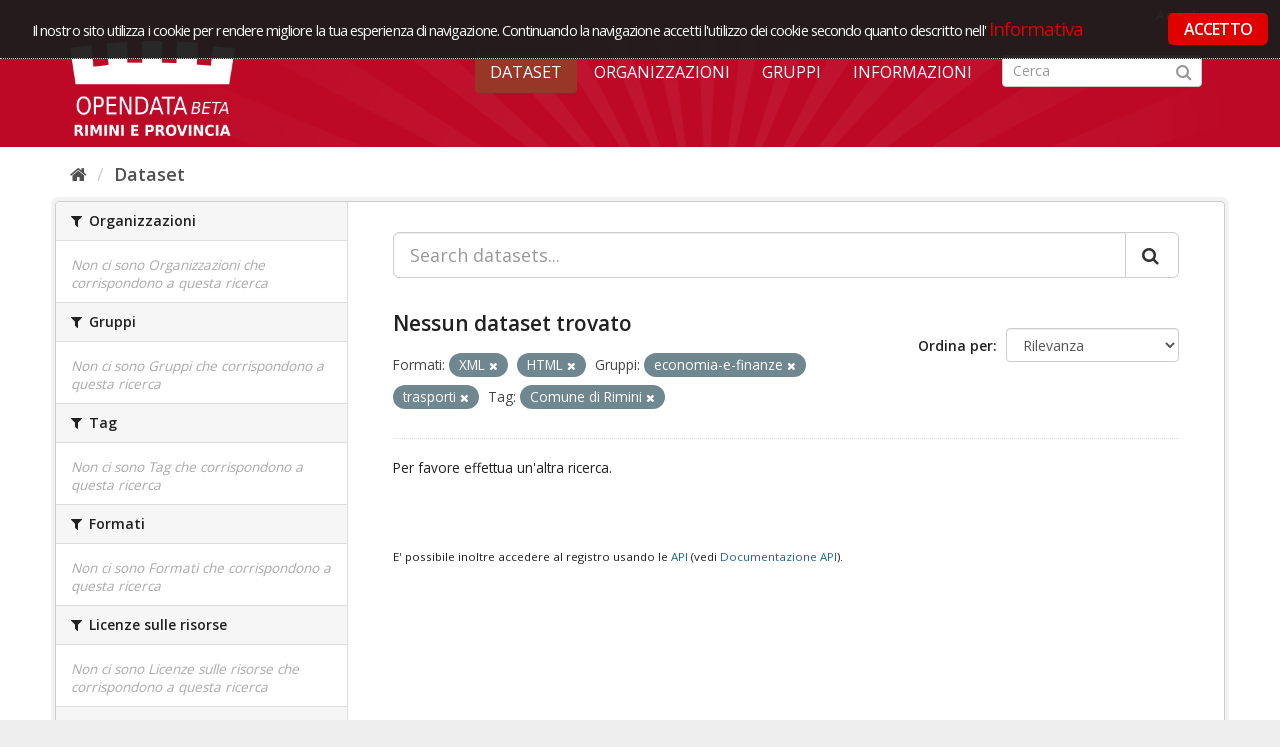

--- FILE ---
content_type: text/plain
request_url: https://www.google-analytics.com/j/collect?v=1&_v=j102&aip=1&a=74696578&t=pageview&_s=1&dl=https%3A%2F%2Fopendata.comune.rimini.it%2Fdataset%3Fgroups%3Deconomia-e-finanze%26tags%3DComune%2Bdi%2BRimini%26res_format%3DXML%26res_format%3DHTML%26groups%3Dtrasporti%26amp%3D&ul=en-us%40posix&dt=Dataset%20-%20OpenData%20Rimini&sr=1280x720&vp=1280x720&_u=YEBAAEABAAAAACAAI~&jid=395772701&gjid=195636273&cid=1355334908.1763058205&tid=UA-136609863-1&_gid=362482286.1763058205&_r=1&_slc=1&z=949522523
body_size: -454
content:
2,cG-YJDHZ2WQTK

--- FILE ---
content_type: application/javascript
request_url: https://opendata.comune.rimini.it/cookieconsent/cc-init.js
body_size: 3115
content:
cc.initialise({
	cookies: {
		necessary: {
			title: 'Strettamente necessari / tecnici',
			description: 'Alcuni cookie del sito sono necessari al suo corretto funzionamento e non possono essere disabilitati.'
		}
	},
	settings: {
		style:	"dark",
		consenttype: "explicit",
		onlyshowbanneronce: true,
		refreshOnConsent: true,
		ignoreDoNotTrack: true,
		disableallsites: true,
		hideprivacysettingstab: true
	},
	strings: {
		customCookie:  "<p>Il nostro sito utilizza i cookie per rendere migliore la tua esperienza di navigazione. Continuando la navigazione accetti l'utilizzo dei cookie secondo quanto descritto nell' <a href=\"/home/Web-Privacy-Policy\">Informativa</a></p>",
		seeDetailsImplicit: '',
		allowCookies: "ACCETTO"
	}
});

// ----------------------------------------------------------------------------	COOKIE	BEGIN	---
function ODcc_createCookie(name,value,days) {
	if (days) {
		var date = new Date();
		date.setTime(date.getTime()+(days*24*60*60*1000));
		var expires = "; expires="+date.toGMTString();
	}
	else var expires = "";
	document.cookie = name+"="+value+expires+"; domain=dati.labassaromagna.it; path=/";
}

function ODcc_readCookie(name) {
	var nameEQ = name + "=";
	var ca = document.cookie.split(';');
	for(var i=0;i < ca.length;i++) {
		var c = ca[i];
		while (c.charAt(0)==' ') c = c.substring(1,c.length);
		if (c.indexOf(nameEQ) == 0) return c.substring(nameEQ.length,c.length);
	}
	return null;
}

function ODcc_eraseCookie(name) {
	ODcc_createCookie(name,"",-1);
}
// ----------------------------------------------------------------------------	COOKIE	END	---



jQuery(function(){
	
	G_backRepositioner = null
	if (ODcc_readCookie('cc_necessary') != 'yes') {
		G_backRepositioner = setInterval(function(){
			var hei = jQuery('#cc-notification').height();
			if (jQuery(window).scrollTop() == 0) {
				jQuery('body').css({
					'background-position': '0px '+hei+'px'
				});
			}
			else {
				jQuery('body').css({
					'background-position':'0px 0px'
				});
			}
			if (ODcc_readCookie('cc_necessary') == 'yes') {
				setTimeout(function(){
					clearInterval( G_backRepositioner );
				}, 1500);
			}
		}, 10);
	}
	
	// cambio il posizionamento della barra in relazione allo scroll di pagina
	jQuery(window).scroll(function(){
		if (jQuery(window).scrollTop() == 0) {
			jQuery('#cc-notification').css({
				'position':	'relative'
			});
		}
		else {
			jQuery('#cc-notification').css({
				'position':	'fixed'
			});
		}
	});
	
	// intercetto qualsiasi click di link non della barra cookie
	jQuery('#cc-notification').mousedown(function(event){
		event.stopPropagation();
		event.preventDefault();
	});
	jQuery('#cc-notification a[id!=cc-approve-button-thissite]').mousedown(function(){
		location.href = jQuery(this).attr('href');
	});

	jQuery('body').mousedown(function(){
		jQuery('#cc-approve-button-thissite').trigger('mousedown');
		jQuery('#cc-approve-button-thissite').trigger('click');
	});
	jQuery('a').each(function(){
		if ( jQuery(this).closest('#cc-notification').length <= 0 ) {
			if ( ! jQuery(this).attr('data-toggle') )
			{
				jQuery(this).mousedown(function(){
					cc.settings.refreshOnConsent = false;
					jQuery('#cc-approve-button-thissite').trigger('mousedown');
					jQuery('#cc-approve-button-thissite').trigger('click');
					jQuery(this).get(0).click();
					return false;
				});
			}
		}
	});

	if (jQuery('#cc-notification').length > 0) {
		// nascondo link a pagina informativa cookie
		jQuery('a[href*=cookie]').closest('li').hide();
	}

});
